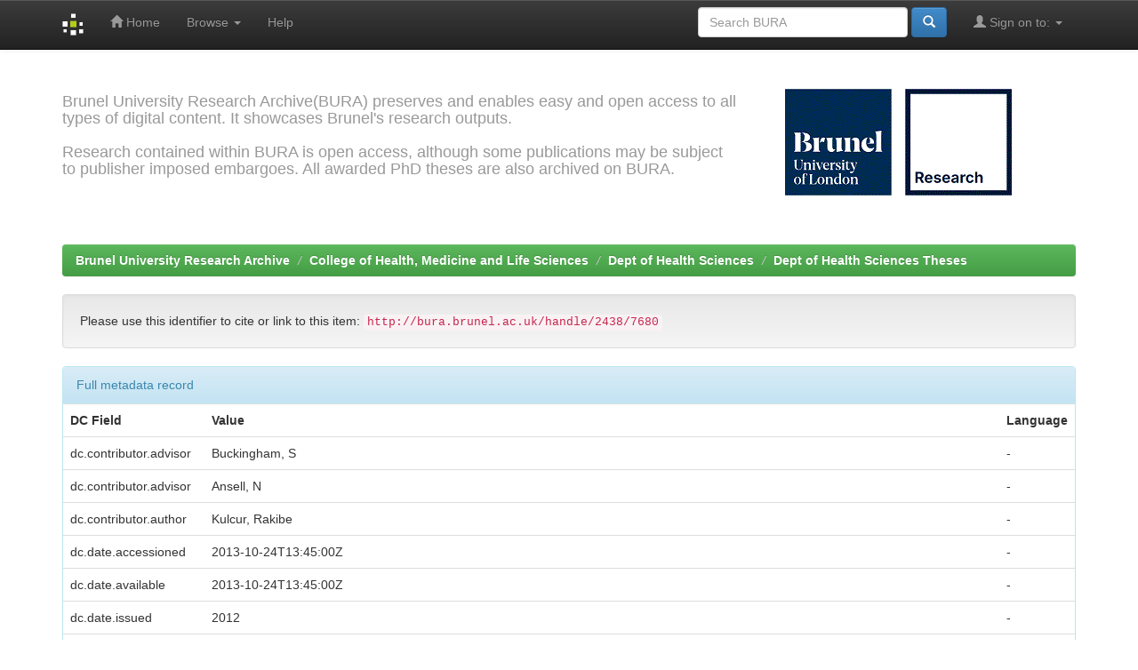

--- FILE ---
content_type: text/html;charset=UTF-8
request_url: https://bura.brunel.ac.uk/handle/2438/7680?mode=full
body_size: 22930
content:


















<!DOCTYPE html>
<html>
    <head>
        <title>Brunel University Research Archive: Environmental injustice? An analysis of gender in environmental non-governmental organisations (ENGOs) in the United Kingdom and Turkey</title>
        <meta http-equiv="Content-Type" content="text/html; charset=UTF-8" />
        <meta name="Generator" content="DSpace 5.6" />
        <meta name="viewport" content="width=device-width, initial-scale=1.0">
        <link rel="shortcut icon" href="/favicon.ico" type="image/x-icon"/>
	    <link rel="stylesheet" href="/static/css/jquery-ui-1.10.3.custom/redmond/jquery-ui-1.10.3.custom.css" type="text/css" />
	    <link rel="stylesheet" href="/static/css/bootstrap/bootstrap.min.css" type="text/css" />
	    <link rel="stylesheet" href="/static/css/bootstrap/bootstrap-theme.min.css" type="text/css" />
	    <link rel="stylesheet" href="/static/css/bootstrap/dspace-theme.css" type="text/css" />

        <link rel="search" type="application/opensearchdescription+xml" href="/open-search/description.xml" title="BURA"/>


<link rel="schema.DCTERMS" href="http://purl.org/dc/terms/" />
<link rel="schema.DC" href="http://purl.org/dc/elements/1.1/" />
<meta name="DC.contributor" content="Buckingham, S" />
<meta name="DC.contributor" content="Ansell, N" />
<meta name="DC.creator" content="Kulcur, Rakibe" />
<meta name="DCTERMS.dateAccepted" content="2013-10-24T13:45:00Z" scheme="DCTERMS.W3CDTF" />
<meta name="DCTERMS.available" content="2013-10-24T13:45:00Z" scheme="DCTERMS.W3CDTF" />
<meta name="DCTERMS.issued" content="2012" scheme="DCTERMS.W3CDTF" />
<meta name="DC.identifier" content="http://bura.brunel.ac.uk/handle/2438/7680" scheme="DCTERMS.URI" />
<meta name="DC.description" content="This thesis was submitted for the degree of Doctor of Philosophy and awarded by Brunel University." xml:lang="en_US" />
<meta name="DCTERMS.abstract" content="In this thesis I investigate gender in environmental non-governmental organisations (ENGOs) in the United Kingdom (UK) and Turkey. ENGOs play an increasingly important role as lobbyists on environmental policy making at national and international scales. There is large literature dealing with gender inequalities in governing bodies, and in organisations. However, gender structures of ENGOs and their implications for campaigns have been under-researched. I therefore examined the structure and composition of ENGOs in the UK and Turkey, how far they include women in decision-making process and the implications for their campaigns. To this end, I undertook cross-national comparative research applying feminist research methodology to explore differences and similarities and underlying factors for gender inequalities in organisational settings in two different societies. The research methods included 38 interviews and one focus group interview in 9 ENGOs in the UK and 40 interviews in 10 ENGOs in Turkey. These were conducted mainly with senior managers, but also with junior managers and staff. Furthermore, I placed myself as a volunteer and researcher in two ENGOs, one in the UK and one in Turkey in order to observe the organisational practices directly and to enable triangulation of data. In addition, I collected secondary data from annual reports, staff charts, publications and websites of the organisations to collect data on gender compositions as well as campaigns of the ENGOs. In order to explore and provide sufficient explanation for the under-representation of female senior managers and gender inequalities in ENGOs settings, theoretical approaches were looked into in order to find the most appropriate feminist theories that explain the gendered nature of ENGOs. I found that while the ENGO sectors in both countries are dominated by female employees, white, middle class men are in charge of the decision-making in the ENGOs. Moreover, in the ENGOs I found that there seemed to be resistance to integrate gender related perspectives when deciding environmental campaigns. Since there is no research on ENGOs that makes gender blindness visible, this thesis is an attempt to fill that gap. I argue that neglecting gender relations in environmental decision-making and campaigns reinforces the current gendered practices and imbalances in ENGOs that fail to integrate women’s perspectives in environmental policies." xml:lang="en_US" />
<meta name="DC.language" content="en" xml:lang="en_US" scheme="DCTERMS.RFC1766" />
<meta name="DC.publisher" content="Brunel University School of Health Sciences and Social Care PhD Theses" />
<meta name="DCTERMS.isPartOf" content="School of Health Sciences and Social Care" />
<meta name="DC.relation" content="http://bura.brunel.ac.uk/bitstream/2438/7680/1/FulltextThesis.pdf" scheme="DCTERMS.URI" />
<meta name="DC.subject" content="ENGOs" xml:lang="en_US" />
<meta name="DC.subject" content="Gender" xml:lang="en_US" />
<meta name="DC.subject" content="Environmental justice" xml:lang="en_US" />
<meta name="DC.subject" content="Women and organisation" xml:lang="en_US" />
<meta name="DC.subject" content="Feminist research" xml:lang="en_US" />
<meta name="DC.title" content="Environmental injustice? An analysis of gender in environmental non-governmental organisations (ENGOs) in the United Kingdom and Turkey" xml:lang="en_US" />
<meta name="DC.type" content="Thesis" xml:lang="en_US" />

<meta name="citation_author" content="Kulcur, Rakibe" />
<meta name="citation_date" content="2012" />
<meta name="citation_abstract_html_url" content="http://bura.brunel.ac.uk/handle/2438/7680" />
<meta name="citation_dissertation_institution" content="Brunel University School of Health Sciences and Social Care PhD Theses" />
<meta name="citation_language" content="en" />
<meta name="citation_pdf_url" content="http://bura.brunel.ac.uk/bitstream/2438/7680/1/FulltextThesis.pdf" />
<meta name="citation_keywords" content="ENGOs; Gender; Environmental justice; Women and organisation; Feminist research; Thesis" />
<meta name="citation_title" content="Environmental injustice? An analysis of gender in environmental non-governmental organisations (ENGOs) in the United Kingdom and Turkey" />
<meta name="citation_dissertation_name" content="Environmental injustice? An analysis of gender in environmental non-governmental organisations (ENGOs) in the United Kingdom and Turkey" />


        
	<script type='text/javascript' src="/static/js/jquery/jquery-1.10.2.min.js"></script>
	<script type='text/javascript' src='/static/js/jquery/jquery-ui-1.10.3.custom.min.js'></script>
	<script type='text/javascript' src='/static/js/bootstrap/bootstrap.min.js'></script>
	<script type='text/javascript' src='/static/js/holder.js'></script>
	<script type="text/javascript" src="/utils.js"></script>
    <script type="text/javascript" src="/static/js/choice-support.js"> </script>

    
    
    

<!-- HTML5 shim and Respond.js IE8 support of HTML5 elements and media queries -->
<!--[if lt IE 9]>
  <script src="/static/js/html5shiv.js"></script>
  <script src="/static/js/respond.min.js"></script>
<![endif]-->
    </head>

    
    
    <body class="undernavigation">
<a class="sr-only" href="#content">Skip navigation</a>
<header class="navbar navbar-inverse navbar-fixed-top">    
    
            <div class="container">
                

























       <div class="navbar-header">
         <button type="button" class="navbar-toggle" data-toggle="collapse" data-target=".navbar-collapse">
           <span class="icon-bar"></span>
           <span class="icon-bar"></span>
           <span class="icon-bar"></span>
         </button>
         <a class="navbar-brand" href="/"><img height="25" src="/image/dspace-logo-only.png" alt="DSpace logo" /></a>
       </div>
       <nav class="collapse navbar-collapse bs-navbar-collapse" role="navigation">
         <ul class="nav navbar-nav">
           <li class=""><a href="/"><span class="glyphicon glyphicon-home"></span> Home</a></li>
                
           <li class="dropdown">
             <a href="#" class="dropdown-toggle" data-toggle="dropdown">Browse <b class="caret"></b></a>
             <ul class="dropdown-menu">
               <li><a href="/community-list">Communities<br/>&amp;&nbsp;Collections</a></li>
				<li class="divider"></li>
        <li class="dropdown-header">Browse Items by:</li>
				
				
				
				      			<li><a href="/browse?type=dateissued">Issue Date</a></li>
					
				      			<li><a href="/browse?type=author">Author</a></li>
					
				      			<li><a href="/browse?type=title">Title</a></li>
					
				      			<li><a href="/browse?type=subject">Subject</a></li>
					
				    
				

            </ul>
          </li>
          <li class=""><script type="text/javascript">
<!-- Javascript starts here
document.write('<a href="#" onClick="var popupwin = window.open(\'/help/index.html\',\'dspacepopup\',\'height=600,width=550,resizable,scrollbars\');popupwin.focus();return false;">Help<\/a>');
// -->
</script><noscript><a href="/help/index.html" target="dspacepopup">Help</a></noscript></li>
       </ul>

 
 
       <div class="nav navbar-nav navbar-right">
		<ul class="nav navbar-nav navbar-right">
         <li class="dropdown">
         
             <a href="#" class="dropdown-toggle" data-toggle="dropdown"><span class="glyphicon glyphicon-user"></span> Sign on to: <b class="caret"></b></a>
	             
             <ul class="dropdown-menu">
               <li><a href="/mydspace">My BURA</a></li>
               <li><a href="/subscribe">Receive email<br/>updates</a></li>
               <li><a href="/profile">Edit Profile</a></li>

		
             </ul>
           </li>
          </ul>
          
	
	<form method="get" action="/simple-search" class="navbar-form navbar-right">
	    <div class="form-group">
          <input type="text" class="form-control" placeholder="Search&nbsp;BURA" name="query" id="tequery" size="25"/>
        </div>
        <button type="submit" class="btn btn-primary"><span class="glyphicon glyphicon-search"></span></button>

	</form></div>
    </nav>

            </div>

</header>

<main id="content" role="main">
<div class="container banner">
	<div class="row">
		<div class="col-md-9 brand">
		 
          <h4>Brunel University Research Archive(BURA) preserves and enables easy and open access to all <br> types of digital content. It showcases Brunel's research outputs.<br><br> Research contained within BURA is open access, although some publications may be subject <br> to publisher imposed embargoes. All awarded PhD theses are also archived on BURA.</h4>  

        </div>
        <div class="col-md-3"><img class="pull-right" src="/image/logo.gif" alt="Brunel Logo" />
        </div>
	</div>
</div>	
<br/>
                

<div class="container">
                



  

<ol class="breadcrumb btn-success">

  <li><a href="/">Brunel University Research Archive</a></li>

  <li><a href="/handle/2438/8611">College of Health, Medicine and Life Sciences</a></li>

  <li><a href="/handle/2438/8616">Dept of Health Sciences</a></li>

  <li><a href="/handle/2438/8619">Dept of Health Sciences Theses</a></li>

</ol>

</div>                



        
<div class="container">
		






























		
		
		
		

                
                <div class="well">Please use this identifier to cite or link to this item:
                <code>http://bura.brunel.ac.uk/handle/2438/7680</code></div>



    
    <div class="panel panel-info"><div class="panel-heading">Full metadata record</div>
<table class="panel-body table itemDisplayTable">
<tr><th id="s1" class="standard">DC Field</th><th id="s2" class="standard">Value</th><th id="s3" class="standard">Language</th></tr>
<tr><td headers="s1" class="metadataFieldLabel">dc.contributor.advisor</td><td headers="s2" class="metadataFieldValue">Buckingham,&#x20;S</td><td headers="s3" class="metadataFieldValue">-</td></tr>
<tr><td headers="s1" class="metadataFieldLabel">dc.contributor.advisor</td><td headers="s2" class="metadataFieldValue">Ansell,&#x20;N</td><td headers="s3" class="metadataFieldValue">-</td></tr>
<tr><td headers="s1" class="metadataFieldLabel">dc.contributor.author</td><td headers="s2" class="metadataFieldValue">Kulcur,&#x20;Rakibe</td><td headers="s3" class="metadataFieldValue">-</td></tr>
<tr><td headers="s1" class="metadataFieldLabel">dc.date.accessioned</td><td headers="s2" class="metadataFieldValue">2013-10-24T13:45:00Z</td><td headers="s3" class="metadataFieldValue">-</td></tr>
<tr><td headers="s1" class="metadataFieldLabel">dc.date.available</td><td headers="s2" class="metadataFieldValue">2013-10-24T13:45:00Z</td><td headers="s3" class="metadataFieldValue">-</td></tr>
<tr><td headers="s1" class="metadataFieldLabel">dc.date.issued</td><td headers="s2" class="metadataFieldValue">2012</td><td headers="s3" class="metadataFieldValue">-</td></tr>
<tr><td headers="s1" class="metadataFieldLabel">dc.identifier.uri</td><td headers="s2" class="metadataFieldValue">http:&#x2F;&#x2F;bura.brunel.ac.uk&#x2F;handle&#x2F;2438&#x2F;7680</td><td headers="s3" class="metadataFieldValue">-</td></tr>
<tr><td headers="s1" class="metadataFieldLabel">dc.description</td><td headers="s2" class="metadataFieldValue">This&#x20;thesis&#x20;was&#x20;submitted&#x20;for&#x20;the&#x20;degree&#x20;of&#x20;Doctor&#x20;of&#x20;Philosophy&#x20;and&#x20;awarded&#x20;by&#x20;Brunel&#x20;University.</td><td headers="s3" class="metadataFieldValue">en_US</td></tr>
<tr><td headers="s1" class="metadataFieldLabel">dc.description.abstract</td><td headers="s2" class="metadataFieldValue">In&#x20;this&#x20;thesis&#x20;I&#x20;investigate&#x20;gender&#x20;in&#x20;environmental&#x20;non-governmental&#x20;organisations&#x20;(ENGOs)&#x20;in&#x20;the&#x20;United&#x20;Kingdom&#x20;(UK)&#x20;and&#x20;Turkey.&#x20;ENGOs&#x20;play&#x20;an&#x20;increasingly&#x20;important&#x20;role&#x20;as&#x20;lobbyists&#x20;on&#x20;environmental&#x20;policy&#x20;making&#x20;at&#x20;national&#x20;and&#x20;international&#x20;scales.&#x20;There&#x20;is&#x20;large&#x20;literature&#x20;dealing&#x20;with&#x20;gender&#x20;inequalities&#x20;in&#x20;governing&#x20;bodies,&#x20;and&#x20;in&#x20;organisations.&#x20;However,&#x20;gender&#x20;structures&#x20;of&#x20;ENGOs&#x20;and&#x20;their&#x20;implications&#x20;for&#x20;campaigns&#x20;have&#x20;been&#x20;under-researched.&#x20;I&#x20;therefore&#x20;examined&#x20;the&#x20;structure&#x20;and&#x20;composition&#x20;of&#x20;ENGOs&#x20;in&#x20;the&#x20;UK&#x20;and&#x20;Turkey,&#x20;how&#x20;far&#x20;they&#x20;include&#x20;women&#x20;in&#x20;decision-making&#x20;process&#x20;and&#x20;the&#x20;implications&#x20;for&#x20;their&#x20;campaigns.&#x20;To&#x20;this&#x20;end,&#x20;I&#x20;undertook&#x20;cross-national&#x20;comparative&#x20;research&#x20;applying&#x20;feminist&#x20;research&#x20;methodology&#x20;to&#x20;explore&#x20;differences&#x20;and&#x20;similarities&#x20;and&#x20;underlying&#x20;factors&#x20;for&#x20;gender&#x20;inequalities&#x20;in&#x20;organisational&#x20;settings&#x20;in&#x20;two&#x20;different&#x20;societies.&#x20;The&#x20;research&#x20;methods&#x20;included&#x20;38&#x20;interviews&#x20;and&#x20;one&#x20;focus&#x20;group&#x20;interview&#x20;in&#x20;9&#x20;ENGOs&#x20;in&#x20;the&#x20;UK&#x20;and&#x20;40&#x20;interviews&#x20;in&#x20;10&#x20;ENGOs&#x20;in&#x20;Turkey.&#x20;These&#x20;were&#x20;conducted&#x20;mainly&#x20;with&#x20;senior&#x20;managers,&#x20;but&#x20;also&#x20;with&#x20;junior&#x20;managers&#x20;and&#x20;staff.&#x20;Furthermore,&#x20;I&#x20;placed&#x20;myself&#x20;as&#x20;a&#x20;volunteer&#x20;and&#x20;researcher&#x20;in&#x20;two&#x20;ENGOs,&#x20;one&#x20;in&#x20;the&#x20;UK&#x20;and&#x20;one&#x20;in&#x20;Turkey&#x20;in&#x20;order&#x20;to&#x20;observe&#x20;the&#x20;organisational&#x20;practices&#x20;directly&#x20;and&#x20;to&#x20;enable&#x20;triangulation&#x20;of&#x20;data.&#x20;In&#x20;addition,&#x20;I&#x20;collected&#x20;secondary&#x20;data&#x20;from&#x20;annual&#x20;reports,&#x20;staff&#x20;charts,&#x20;publications&#x20;and&#x20;websites&#x20;of&#x20;the&#x20;organisations&#x20;to&#x20;collect&#x20;data&#x20;on&#x20;gender&#x20;compositions&#x20;as&#x20;well&#x20;as&#x20;campaigns&#x20;of&#x20;the&#x20;ENGOs.&#x20;In&#x20;order&#x20;to&#x20;explore&#x20;and&#x20;provide&#x20;sufficient&#x20;explanation&#x20;for&#x20;the&#x20;under-representation&#x20;of&#x20;female&#x20;senior&#x20;managers&#x20;and&#x20;gender&#x20;inequalities&#x20;in&#x20;ENGOs&#x20;settings,&#x20;theoretical&#x20;approaches&#x20;were&#x20;looked&#x20;into&#x20;in&#x20;order&#x20;to&#x20;find&#x20;the&#x20;most&#x20;appropriate&#x20;feminist&#x20;theories&#x20;that&#x20;explain&#x20;the&#x20;gendered&#x20;nature&#x20;of&#x20;ENGOs.&#x20;I&#x20;found&#x20;that&#x20;while&#x20;the&#x20;ENGO&#x20;sectors&#x20;in&#x20;both&#x20;countries&#x20;are&#x20;dominated&#x20;by&#x20;female&#x20;employees,&#x20;white,&#x20;middle&#x20;class&#x20;men&#x20;are&#x20;in&#x20;charge&#x20;of&#x20;the&#x20;decision-making&#x20;in&#x20;the&#x20;ENGOs.&#x20;Moreover,&#x20;in&#x20;the&#x20;ENGOs&#x20;I&#x20;found&#x20;that&#x20;there&#x20;seemed&#x20;to&#x20;be&#x20;resistance&#x20;to&#x20;integrate&#x20;gender&#x20;related&#x20;perspectives&#x20;when&#x20;deciding&#x20;environmental&#x20;campaigns.&#x20;Since&#x20;there&#x20;is&#x20;no&#x20;research&#x20;on&#x20;ENGOs&#x20;that&#x20;makes&#x20;gender&#x20;blindness&#x20;visible,&#x20;this&#x20;thesis&#x20;is&#x20;an&#x20;attempt&#x20;to&#x20;fill&#x20;that&#x20;gap.&#x20;I&#x20;argue&#x20;that&#x20;neglecting&#x20;gender&#x20;relations&#x20;in&#x20;environmental&#x20;decision-making&#x20;and&#x20;campaigns&#x20;reinforces&#x20;the&#x20;current&#x20;gendered&#x20;practices&#x20;and&#x20;imbalances&#x20;in&#x20;ENGOs&#x20;that&#x20;fail&#x20;to&#x20;integrate&#x20;women’s&#x20;perspectives&#x20;in&#x20;environmental&#x20;policies.</td><td headers="s3" class="metadataFieldValue">en_US</td></tr>
<tr><td headers="s1" class="metadataFieldLabel">dc.language.iso</td><td headers="s2" class="metadataFieldValue">en</td><td headers="s3" class="metadataFieldValue">en_US</td></tr>
<tr><td headers="s1" class="metadataFieldLabel">dc.publisher</td><td headers="s2" class="metadataFieldValue">Brunel&#x20;University&#x20;School&#x20;of&#x20;Health&#x20;Sciences&#x20;and&#x20;Social&#x20;Care&#x20;PhD&#x20;Theses</td><td headers="s3" class="metadataFieldValue">-</td></tr>
<tr><td headers="s1" class="metadataFieldLabel">dc.relation.ispartof</td><td headers="s2" class="metadataFieldValue">School&#x20;of&#x20;Health&#x20;Sciences&#x20;and&#x20;Social&#x20;Care</td><td headers="s3" class="metadataFieldValue">-</td></tr>
<tr><td headers="s1" class="metadataFieldLabel">dc.relation.uri</td><td headers="s2" class="metadataFieldValue">http:&#x2F;&#x2F;bura.brunel.ac.uk&#x2F;bitstream&#x2F;2438&#x2F;7680&#x2F;1&#x2F;FulltextThesis.pdf</td><td headers="s3" class="metadataFieldValue">-</td></tr>
<tr><td headers="s1" class="metadataFieldLabel">dc.subject</td><td headers="s2" class="metadataFieldValue">ENGOs</td><td headers="s3" class="metadataFieldValue">en_US</td></tr>
<tr><td headers="s1" class="metadataFieldLabel">dc.subject</td><td headers="s2" class="metadataFieldValue">Gender</td><td headers="s3" class="metadataFieldValue">en_US</td></tr>
<tr><td headers="s1" class="metadataFieldLabel">dc.subject</td><td headers="s2" class="metadataFieldValue">Environmental&#x20;justice</td><td headers="s3" class="metadataFieldValue">en_US</td></tr>
<tr><td headers="s1" class="metadataFieldLabel">dc.subject</td><td headers="s2" class="metadataFieldValue">Women&#x20;and&#x20;organisation</td><td headers="s3" class="metadataFieldValue">en_US</td></tr>
<tr><td headers="s1" class="metadataFieldLabel">dc.subject</td><td headers="s2" class="metadataFieldValue">Feminist&#x20;research</td><td headers="s3" class="metadataFieldValue">en_US</td></tr>
<tr><td headers="s1" class="metadataFieldLabel">dc.title</td><td headers="s2" class="metadataFieldValue">Environmental&#x20;injustice?&#x20;An&#x20;analysis&#x20;of&#x20;gender&#x20;in&#x20;environmental&#x20;non-governmental&#x20;organisations&#x20;(ENGOs)&#x20;in&#x20;the&#x20;United&#x20;Kingdom&#x20;and&#x20;Turkey</td><td headers="s3" class="metadataFieldValue">en_US</td></tr>
<tr><td headers="s1" class="metadataFieldLabel">dc.type</td><td headers="s2" class="metadataFieldValue">Thesis</td><td headers="s3" class="metadataFieldValue">en_US</td></tr>
<tr><td class="metadataFieldLabel">Appears in Collections:</td><td class="metadataFieldValue"colspan="2"><a href="/handle/2438/280">Human Geography</a><br/><a href="/handle/2438/8619">Dept of Health Sciences Theses</a><br/></td></tr>
</table></div><br/>
<div class="panel panel-info"><div class="panel-heading">Files in This Item:</div>
<table class="table panel-body"><tr><th id="t1" class="standard">File</th>
<th id="t2" class="standard">Description</th>
<th id="t3" class="standard">Size</th><th id="t4" class="standard">Format</th><th>&nbsp;</th></tr>
<tr><td headers="t1" class="standard"><a target="_blank" href="/bitstream/2438/7680/1/FulltextThesis.pdf">FulltextThesis.pdf</a></td><td headers="t2" class="standard"></td><td headers="t3" class="standard">3.34 MB</td><td headers="t4" class="standard">Adobe PDF</td><td class="standard" align="center"><a class="btn btn-primary" target="_blank" href="/bitstream/2438/7680/1/FulltextThesis.pdf">View/Open</a></td></tr></table>
</div>

<div class="container row">


    <a class="btn btn-default" href="/handle/2438/7680?mode=simple">
        Show simple item record
    </a>


    <a class="statisticsLink  btn btn-primary" href="/handle/2438/7680/statistics"><span class="glyphicon glyphicon-stats"></span></a>

    

</div>
<br/>
    

<br/>
    

    <p class="submitFormHelp alert alert-info">Items in BURA are protected by copyright, with all rights reserved, unless otherwise indicated.</p>
    












            

</div>
</main>
            
             <footer class="navbar navbar-inverse navbar-bottom">
             <div id="designedby" class="container text-muted">
             Library (c) Brunel University. Updated: December 19th,2023 
			<div id="footer_feedback" class="pull-right">                                    
                                <p class="text-muted">Powered By:<a target="_blank" href="http://www.dspace.org/">DSpace</a> &nbsp;&nbsp;&nbsp;
                                <a href="/feedback">Feedback</a>
                                <a href="/htmlmap"></a></p>
                                </div>
			</div>
    </footer>
    </body>
</html>

